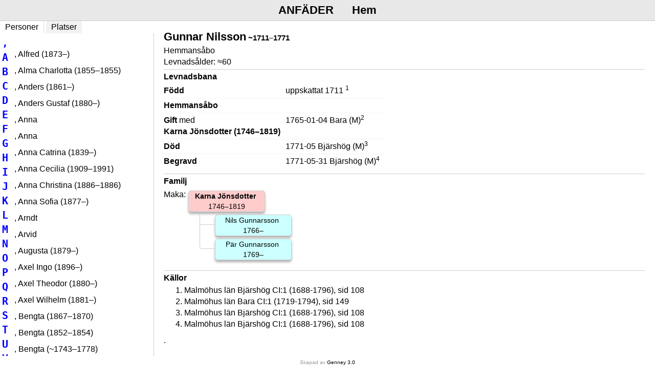

--- FILE ---
content_type: text/html
request_url: https://rogpe.se/RoPeAncestors/I7023.htm
body_size: 2378
content:

<!DOCTYPE html>
<html>
<head>
<meta charset="utf-8">
<meta name="copyright" content="Genney Digit 2021">
<meta name="viewport" content="initial-scale=1.0"><title>Personakt - Nilsson, Gunnar (~1711–1771)</title>

<script src="https://ajax.googleapis.com/ajax/libs/jquery/1.11.3/jquery.min.js"></script>
<script src="https://cdn.rawgit.com/openlayers/openlayers.github.io/master/en/v5.2.0/build/ol.js"></script> 
<script src="https://cdn.polyfill.io/v2/polyfill.min.js?features=requestAnimationFrame,Element.prototype.classList,URL"></script>
<script src="https://maxcdn.bootstrapcdn.com/bootstrap/3.3.6/js/bootstrap.min.js"></script>
<script src="handler.js"></script><link rel="stylesheet" href="https://cdn.rawgit.com/openlayers/openlayers.github.io/master/en/v5.2.0/css/ol.css" type="text/css">
<link rel="stylesheet" href="https://maxcdn.bootstrapcdn.com/bootstrap/3.3.6/css/bootstrap.min.css">

<link rel="stylesheet" type="text/css" href="main.css"/>
<link rel="stylesheet" type="text/css" href="menu.css"/>
<link rel="stylesheet" type="text/css" href="ascendants.css"/>
<link rel="stylesheet" type="text/css" href="descendants.css"/>
<style>#map-canvas { height: 400px; width: 600px; max-width: 100%; margin: 5px 0; padding: 0;} #map-location { display: none; }.popover {position: absolute;top: 0;left: 0;z-index: 1010;display: none;max-width: 800px;min-width: 250px;padding: 1px;text-align: left;white-space: normal;background-color: #ffffff;border: 1px solid #ccc;border: 1px solid rgba(0, 0, 0, 0.2);-webkit-border-radius: 6px;-moz-border-radius: 6px;border-radius: 6px;-webkit-box-shadow: 0 5px 10px rgba(0, 0, 0, 0.2);-moz-box-shadow: 0 5px 10px rgba(0, 0, 0, 0.2);box-shadow: 0 5px 10px rgba(0, 0, 0, 0.2);-webkit-background-clip: padding-box;-moz-background-clip: padding;background-clip: padding-box;}popover-header {padding:8px 14px;background-color:#f7f7f7;border-bottom:1px solid #ebebeb;-webkit-border-radius:5px 5px 0 0;-moz-border-radius:5px 5px 0 0;border-radius:5px 5px 0 0;}.popover-title {margin:0;padding:0;background-color:transparent;border:none;}.modal-body {margin: 10px 0px 10px 10px}.modal-title {font-size: 120%;font-style: normal;white-space: nowrap;margin-right: 25px;}.ol-control {padding: 0;}.ol-control button {background-color: none;}.ol-control button {background-color: white;color: #555;}.ol-control button:hover {background-color: #eee;color: #555;}</style>
</head>
<body>

<a name="top"></a>
<div id="wrapper">
<div id="menuWrapper" class="menuWrapper" contenteditable="false">
<ul id="menu" class="menu">
<li id="pageTitle" class="pageTitle">Anfäder</li>
<li id="narrowMenu"><a href="javascript:void(0);" title="Meny">&#9776;</a>
<div id="dropdownContent"><a id="home" href="index.htm">Hem</a>
<a href="individuals.htm">Personer</a>
<a href="places.htm">Platser</a></div></li>
<li id="homeItem"><a id="home" href="index.htm">Hem</a></li></ul></div>
<div id="bg">
<div class="list">
<div class="listMenu">
<a id="individualsButton" class="listButtonActive" href="javascript:loadContent('individualList_,.htm'); toggleList(true);">Personer</a>
<a id="placesButton" class="listButtonInActive" href="javascript:loadContent('placeList_A.htm'); toggleList(false);">Platser</a></div>
<ol id="personlistRegister" class="personlistRegister">
<li><a href="javascript:loadContent('individualList_,.htm')">,</a></li>
<li><a href="javascript:loadContent('individualList_A.htm')">A</a></li>
<li><a href="javascript:loadContent('individualList_B.htm')">B</a></li>
<li><a href="javascript:loadContent('individualList_C.htm')">C</a></li>
<li><a href="javascript:loadContent('individualList_D.htm')">D</a></li>
<li><a href="javascript:loadContent('individualList_E.htm')">E</a></li>
<li><a href="javascript:loadContent('individualList_F.htm')">F</a></li>
<li><a href="javascript:loadContent('individualList_G.htm')">G</a></li>
<li><a href="javascript:loadContent('individualList_H.htm')">H</a></li>
<li><a href="javascript:loadContent('individualList_I.htm')">I</a></li>
<li><a href="javascript:loadContent('individualList_J.htm')">J</a></li>
<li><a href="javascript:loadContent('individualList_K.htm')">K</a></li>
<li><a href="javascript:loadContent('individualList_L.htm')">L</a></li>
<li><a href="javascript:loadContent('individualList_M.htm')">M</a></li>
<li><a href="javascript:loadContent('individualList_N.htm')">N</a></li>
<li><a href="javascript:loadContent('individualList_O.htm')">O</a></li>
<li><a href="javascript:loadContent('individualList_P.htm')">P</a></li>
<li><a href="javascript:loadContent('individualList_Q.htm')">Q</a></li>
<li><a href="javascript:loadContent('individualList_R.htm')">R</a></li>
<li><a href="javascript:loadContent('individualList_S.htm')">S</a></li>
<li><a href="javascript:loadContent('individualList_T.htm')">T</a></li>
<li><a href="javascript:loadContent('individualList_U.htm')">U</a></li>
<li><a href="javascript:loadContent('individualList_V.htm')">V</a></li>
<li><a href="javascript:loadContent('individualList_W.htm')">W</a></li>
<li><a href="javascript:loadContent('individualList_Y.htm')">Y</a></li>
<li><a href="javascript:loadContent('individualList_Z.htm')">Z</a></li>
<li><a href="javascript:loadContent('individualList_Å.htm')">Å</a></li>
<li><a href="javascript:loadContent('individualList_Ö.htm')">Ö</a></li>
</ol>
<ol id="placelistRegister" class="placelistRegister" style="display: none;">
<li><a href="javascript:loadContent('placeList_A.htm')">A</a></li>
<li><a href="javascript:loadContent('placeList_B.htm')">B</a></li>
<li><a href="javascript:loadContent('placeList_C.htm')">C</a></li>
<li><a href="javascript:loadContent('placeList_D.htm')">D</a></li>
<li><a href="javascript:loadContent('placeList_E.htm')">E</a></li>
<li><a href="javascript:loadContent('placeList_F.htm')">F</a></li>
<li><a href="javascript:loadContent('placeList_G.htm')">G</a></li>
<li><a href="javascript:loadContent('placeList_H.htm')">H</a></li>
<li><a href="javascript:loadContent('placeList_I.htm')">I</a></li>
<li><a href="javascript:loadContent('placeList_J.htm')">J</a></li>
<li><a href="javascript:loadContent('placeList_K.htm')">K</a></li>
<li><a href="javascript:loadContent('placeList_L.htm')">L</a></li>
<li><a href="javascript:loadContent('placeList_M.htm')">M</a></li>
<li><a href="javascript:loadContent('placeList_N.htm')">N</a></li>
<li><a href="javascript:loadContent('placeList_O.htm')">O</a></li>
<li><a href="javascript:loadContent('placeList_P.htm')">P</a></li>
<li><a href="javascript:loadContent('placeList_Q.htm')">Q</a></li>
<li><a href="javascript:loadContent('placeList_R.htm')">R</a></li>
<li><a href="javascript:loadContent('placeList_S.htm')">S</a></li>
<li><a href="javascript:loadContent('placeList_T.htm')">T</a></li>
<li><a href="javascript:loadContent('placeList_U.htm')">U</a></li>
<li><a href="javascript:loadContent('placeList_V.htm')">V</a></li>
<li><a href="javascript:loadContent('placeList_W.htm')">W</a></li>
<li><a href="javascript:loadContent('placeList_Y.htm')">Y</a></li>
<li><a href="javascript:loadContent('placeList_Å.htm')">Å</a></li>
<li><a href="javascript:loadContent('placeList_Ä.htm')">Ä</a></li>
<li><a href="javascript:loadContent('placeList_Ö.htm')">Ö</a></li>
</ol>
<div id="listContainer"></div>
</div>
<div id="content">
<div id="text"><div class="personInfo" style="none"><div><H1>Gunnar Nilsson<span class="livingAge"> ~1711–1771</span></H1><p class="occupation"><span>Hemmansåbo</span></p><p> <span class="livingAge">Levnadsålder: ≈60</span></p></div><div class="eventSection"><h3>Levnadsbana</h3><table><tr><td class="eventType"><span class="label">Född</span></td><td class="eventDate">uppskattat 1711 <sup><a  href="#C11800">1</a></sup></td></tr><tr class="odd"><td class="eventType"><span class="label">Hemmansåbo</span></td><td class="eventDate"></td></tr><tr><td class="eventType"><span class="label">Gift</span> med<br><a href="I4396.htm"  class="ana "><b>Karna Jönsdotter</b> (1746&#8211;1819)</a></td><td class="eventDate">1765-01-04 Bara (M)<sup><a  href="#C18867">2</a></sup></td></tr><tr class="odd"><td class="eventType"><span class="label">Död</span></td><td class="eventDate">1771-05 Bjärshög (M)<sup><a  href="#C11801">3</a></sup></td></tr><tr><td class="eventType"><span class="label">Begravd</span></td><td class="eventDate">1771-05-31 Bjärshög (M)<sup><a  href="#C11802">4</a></sup></td></tr></table></div><div class="familiesSection"><div class="familySection"><h3>Familj</h3><div class="tree descendantPedigree"><div class="person"><span class="label desclabel">Maka: </span><a class="ana female " href="I4396.htm"   title="Karna J&ouml;nsdotter&#013;F&ouml;dd 1746-09-07 Bara (M)&#013;D&ouml;d 1819-10-25 Kvarnby, Husie (M)"><span class="label">Karna Jönsdotter</span><br/>1746&#8211;1819</a><ol class="tree"><li value="2"><div class="person"><a class="male " href="I2890.htm"   title="Nils Gunnarsson&#013;F&ouml;dd 1766-06-15 Bj&auml;rsh&ouml;g (M)"><span class="label"><sup style="font-size: 85%;"></sup>Nils Gunnarsson</span><br/>1766&#8211;</a></div><div class="person"><a class="male " href="I2894.htm"   title="P&auml;r Gunnarsson&#013;F&ouml;dd 1769-05-04 Bj&auml;rsh&ouml;g (M)"><span class="label"><sup style="font-size: 85%;"></sup>Pär Gunnarsson</span><br/>1769&#8211;</a></div></li></ol></div></div></div></div><div class="citationSection"><h3>Källor</h3><ol class="citation"><li><a name="C11800"></a>Malmöhus län Bjärshög CI:1 (1688-1796), sid 108</li><li><a name="C18867"></a>Malmöhus län Bara CI:1 (1719-1794), sid 149</li><li><a name="C11801"></a>Malmöhus län Bjärshög CI:1 (1688-1796), sid 108</li><li><a name="C11802"></a>Malmöhus län Bjärshög CI:1 (1688-1796), sid 108</li></ol>.</div></div>
</div>
</div>
</div>
<div style="position: fixed; width: 100%; height: 25px; text-align: center; z-index: 100; bottom: 0px;">
<p style="line-height: 25px; color: #999; margin: 0px; font-size: 10px;">Skapad av <a href="https://genny.se" style="font-size: 10px;">Genney 3.0
</a>
</p>
</div>
</div>
<script>init();</script>
</body>
</html>


--- FILE ---
content_type: text/html
request_url: https://rogpe.se/RoPeAncestors/individualList_,.htm
body_size: 1440
content:

<!DOCTYPE html">
<html xmlns="http://www.w3.org/1999/xhtml">
<meta charset="utf-8">
<head>
<title>Meny</title>
<base target="_parent" />
<link rel="stylesheet" type="text/css" href="list.css"/></head>
<body>

<ol class="personlist">
<li class="odd"><a href="I4.htm">, Alfred (1873&#8211;)</a></li>
<li><a href="I5.htm">, Alma Charlotta (1855&#8211;1855)</a></li>
<li class="odd"><a href="I6.htm">, Anders (1861&#8211;)</a></li>
<li><a href="I7.htm">, Anders Gustaf (1880&#8211;)</a></li>
<li class="odd"><a href="I10.htm">, Anna </a></li>
<li><a href="I9.htm">, Anna </a></li>
<li class="odd"><a href="I11.htm">, Anna Catrina (1839&#8211;)</a></li>
<li><a href="I12.htm">, Anna Cecilia (1909&#8211;1991)</a></li>
<li class="odd"><a href="I13.htm">, Anna Christina (1886&#8211;1886)</a></li>
<li><a href="I14.htm">, Anna Sofia (1877&#8211;)</a></li>
<li class="odd"><a href="I15.htm">, Arndt </a></li>
<li><a href="I16.htm">, Arvid </a></li>
<li class="odd"><a href="I17.htm">, Augusta (1879&#8211;)</a></li>
<li><a href="I18.htm">, Axel Ingo (1896&#8211;)</a></li>
<li class="odd"><a href="I19.htm">, Axel Theodor (1880&#8211;)</a></li>
<li><a href="I20.htm">, Axel Wilhelm (1881&#8211;)</a></li>
<li class="odd"><a href="I23.htm">, Bengta (1867&#8211;1870)</a></li>
<li><a href="I22.htm">, Bengta (1852&#8211;1854)</a></li>
<li class="odd"><a href="I21.htm">, Bengta (~1743&#8211;1778)</a></li>
<li><a href="I24.htm">, Berndt (1877&#8211;)</a></li>
<li class="odd"><a href="I25.htm">, Berndt Edvard (1882&#8211;)</a></li>
<li><a href="I26.htm">, Carl (1831&#8211;)</a></li>
<li class="odd"><a href="I27.htm">, Carl Algoth (1876&#8211;)</a></li>
<li><a href="I28.htm">, Carl Arnold (1898&#8211;)</a></li>
<li class="odd"><a href="I29.htm">, Carl August (1860&#8211;)</a></li>
<li><a href="I30.htm">, Carl Gustaf (1882&#8211;)</a></li>
<li class="odd"><a href="I31.htm">, Carl Victor (1884&#8211;)</a></li>
<li><a href="I32.htm">, Carl Vilhelm (1847&#8211;1849)</a></li>
<li class="odd"><a href="I33.htm">, Carl Wilhelm (1881&#8211;)</a></li>
<li><a href="I34.htm">, Carolina (1875&#8211;)</a></li>
<li class="odd"><a href="I35.htm">, Catharina (1775&#8211;)</a></li>
<li><a href="I36.htm">, Christie </a></li>
<li class="odd"><a href="I38.htm">, Dorothea (~1737&#8211;)</a></li>
<li><a href="I39.htm">, Ebba Ingeborg (1898&#8211;1905)</a></li>
<li class="odd"><a href="I40.htm">, Elin </a></li>
<li><a href="I45.htm">, Elna (1859&#8211;1859)</a></li>
<li class="odd"><a href="I44.htm">, Elna (1828&#8211;)</a></li>
<li><a href="I43.htm">, Elna (1800&#8211;)</a></li>
<li class="odd"><a href="I42.htm">, Elna </a></li>
<li><a href="I41.htm">, Elna </a></li>
<li class="odd"><a href="I46.htm">, Elna Christina (1820&#8211;1821)</a></li>
<li><a href="I48.htm">, Emma Elisabeth (1874&#8211;)</a></li>
<li class="odd"><a href="I49.htm">, Ernst Artur (1900&#8211;1909)</a></li>
<li><a href="I50.htm">, Ernst Julius (1878&#8211;)</a></li>
<li class="odd"><a href="I52.htm">, Frans Wilhelm (1859&#8211;)</a></li>
<li><a href="I53.htm">, Fredrick (Fred) Niemann (1881&#8211;1958)</a></li>
<li class="odd"><a href="I54.htm">, Fritjof (1858&#8211;)</a></li>
<li><a href="I55.htm">, Gert Lovisa (1850&#8211;1855)</a></li>
<li class="odd"><a href="I56.htm">, Gustaf Adolf (1873&#8211;1875)</a></li>
<li><a href="I58.htm">, Gustaf Herbert (1880&#8211;)</a></li>
<li class="odd"><a href="I60.htm">, Hanna (1878&#8211;1895)</a></li>
<li><a href="I59.htm">, Hanna </a></li>
<li class="odd"><a href="I61.htm">, Hans (1853&#8211;)</a></li>
<li><a href="I62.htm">, Hans Malte Ragnar (1906&#8211;1927)</a></li>
<li class="odd"><a href="I63.htm">, Hans Nehard (1893&#8211;)</a></li>
<li><a href="I64.htm">, Hilma Christina (1878&#8211;)</a></li>
<li class="odd"><a href="I65.htm">, Ida Maria (1861&#8211;)</a></li>
<li><a href="I67.htm">, Inga Matilda (1928&#8211;1928)</a></li>
<li class="odd"><a href="I69.htm">, Ingar (1823&#8211;1829)</a></li>
<li><a href="I68.htm">, Ingar </a></li>
<li class="odd"><a href="I70.htm">, Ingrid (1861&#8211;)</a></li>
<li><a href="I72.htm">, Johan August (1863&#8211;)</a></li>
<li class="odd"><a href="I73.htm">, Johan Edvard (1878&#8211;)</a></li>
<li><a href="I74.htm">, Johan Fredrich (1788&#8211;1788)</a></li>
<li class="odd"><a href="I75.htm">, Johan Magnus (1880&#8211;)</a></li>
<li><a href="I76.htm">, Johanna (1872&#8211;1873)</a></li>
<li class="odd"><a href="I77.htm">, Johanna Maria (1871&#8211;)</a></li>
<li><a href="I78.htm">, Josefina (1853&#8211;1857)</a></li>
<li class="odd"><a href="I79.htm">, Julia Sofia (1876&#8211;)</a></li>
<li><a href="I81.htm">, Jöns (1865&#8211;1869)</a></li>
<li class="odd"><a href="I80.htm">, Jöns (1836&#8211;)</a></li>
<li><a href="I82.htm">, Jöran (~1793&#8211;1797)</a></li>
<li class="odd"><a href="I84.htm">, Karna (1858&#8211;1858)</a></li>
<li><a href="I83.htm">, Karna </a></li>
<li class="odd"><a href="I86.htm">, Kirstina </a></li>
<li><a href="I85.htm">, Kirstina </a></li>
<li class="odd"><a href="I87.htm">, Klara Ottilia (1882&#8211;)</a></li>
<li><a href="I89.htm">, Kristina Elisabeth (1879&#8211;)</a></li>
<li class="odd"><a href="I91.htm">, Lars </a></li>
<li><a href="I90.htm">, Lars </a></li>
<li class="odd"><a href="I94.htm">, Marguerite </a></li>
<li><a href="I95.htm">, Maria Elisabeth (1875&#8211;)</a></li>
<li class="odd"><a href="I96.htm">, Maria Euphemia (1873&#8211;1874)</a></li>
<li><a href="I97.htm">, Martha Sofia (1869&#8211;)</a></li>
<li class="odd"><a href="I98.htm">, Mathilda (1869&#8211;)</a></li>
<li><a href="I99.htm">, Måns Christian (1852&#8211;)</a></li>
<li class="odd"><a href="I101.htm">, Namnlös Flicka (1856&#8211;1856)</a></li>
<li><a href="I105.htm">, Nils (1842&#8211;1842)</a></li>
<li class="odd"><a href="I104.htm">, Nils (1826&#8211;1828)</a></li>
<li><a href="I106.htm">, Nils Anton (1881&#8211;1881)</a></li>
<li class="odd"><a href="I108.htm">, Nils Hilding (1899&#8211;)</a></li>
<li><a href="I110.htm">, Nils Peter (1864&#8211;1864)</a></li>
<li class="odd"><a href="I109.htm">, Nils Peter (1844&#8211;1846)</a></li>
<li><a href="I111.htm">, Ola (1862&#8211;1864)</a></li>
<li class="odd"><a href="I112.htm">, Ola Herman (1915&#8211;1915)</a></li>
<li><a href="I113.htm">, Otto (1887&#8211;1887)</a></li>
<li class="odd"><a href="I114.htm">, Privat </a></li>
<li><a href="I115.htm">, Påhl (1821&#8211;)</a></li>
<li class="odd"><a href="I116.htm">, Pål </a></li>
<li><a href="I117.htm">, Pär (~1790&#8211;)</a></li>
<li class="odd"><a href="I119.htm">, Susan </a></li>
<li><a href="I120.htm">, Sven Albert (1887&#8211;)</a></li>
<li class="odd"><a href="I121.htm">, Tami </a></li>
<li><a href="I124.htm">, Wega Wilhelmina (1884&#8211;1892)</a></li>
<li class="odd"><a href="I123.htm">, Vickey </a></li>
<li><a href="I125.htm"class="ana">, Åstrad </a></li></ol></body></meta>

--- FILE ---
content_type: text/javascript
request_url: https://rogpe.se/RoPeAncestors/handler.js
body_size: 614
content:

var list = 'individualList_,.htm';
function init(){
    var x = readCookie('listsel');
    x = x ? x : list;
    loadContent(x);
    toggleList(x.startsWith('indi'));
}
function loadContent(page){
    createCookie('listsel',page,7);
    document.getElementById('listContainer').innerHTML='<object style="height: 100%" type="text/html" data="' + page + '" ></object>';
}
function toggleList(showindi){
    var toshow = showindi ? 'personlistRegister' : 'placelistRegister';
    var tohide = !showindi ? 'personlistRegister' : 'placelistRegister';
    var active = showindi ? 'individualsButton' : 'placesButton';
    var inactive = !showindi ? 'individualsButton' : 'placesButton';
    document.getElementById(toshow).style.display = 'block';
    document.getElementById(tohide).style.display = 'none';
    document.getElementById(active).className = 'listButtonActive';
    document.getElementById(inactive).className = 'listButtonInActive';
}
function toggleMap(){
    var o = document.getElementById('map-canvas');
    if(o.style.display == 'block'){
        o.style.display = 'none';
    } else {
        o.style.display = 'block';
        initMap();
    }
}
function createCookie(name,value,days) {
    var expires = "";
    if (days) {
        var date = new Date();
        date.setTime(date.getTime() + (days*24*60*60*1000));
        expires = "; expires=" + date.toUTCString();
    }
    document.cookie = name + "=" + value + expires + "; path=/";
}
function readCookie(name) {
    var nameEQ = name + "=";
    var ca = document.cookie.split(';');
    var ret;
    for(var i=0;i < ca.length;i++) {
        var c = ca[i];
        while (c.charAt(0)==' ') c = c.substring(1,c.length);
        if (c.indexOf(nameEQ) == 0) ret = c.substring(nameEQ.length,c.length);
    }
    return ret;
}